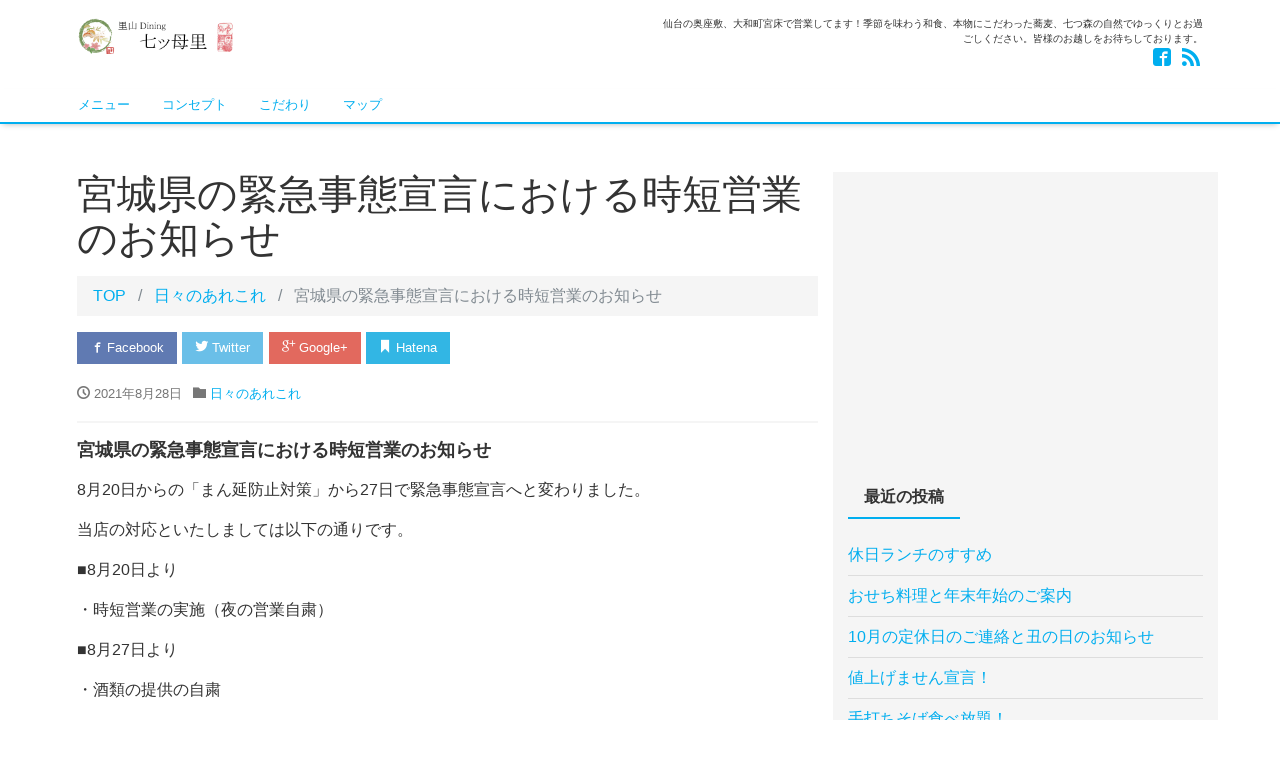

--- FILE ---
content_type: text/html; charset=UTF-8
request_url: http://sendaimori.jp/%E5%AE%AE%E5%9F%8E%E7%9C%8C%E3%81%AE%E7%B7%8A%E6%80%A5%E4%BA%8B%E6%85%8B%E5%AE%A3%E8%A8%80%E3%81%AB%E3%81%8A%E3%81%91%E3%82%8B%E6%99%82%E7%9F%AD%E5%96%B6%E6%A5%AD%E3%81%AE%E3%81%8A%E7%9F%A5%E3%82%89-1936.html
body_size: 27885
content:
<!DOCTYPE html>
<html lang="ja">
<head prefix="og: http://ogp.me/ns# fb: http://ogp.me/ns/fb# blog: http://ogp.me/ns/blog#">
<meta charset="utf-8">
<meta name="viewport" content="width=device-width, initial-scale=1">
<meta name="description" content="宮城県の緊急事態宣言における時短営業のお知らせ 8月20日からの「まん延防止対策」から27日で緊急事態宣言へと [&hellip;]">
<meta name="author" content="仙台の奥座敷で和食と蕎麦">
<title>宮城県の緊急事態宣言における時短営業のお知らせ</title>
<link rel="start" href="http://sendaimori.jp" title="TOP">
<link rel="alternate" type="application/rss+xml" title="仙台の奥座敷で和食と蕎麦 Feed" href="/feed">
<!--
<link rel="canonical" href="">
<link rel="alternate" hreflang="en" href="">
-->
<!-- OGP -->
<meta property="og:type" content="blog">
<meta property="og:site_name" content="仙台の奥座敷で和食と蕎麦">
<meta property="og:description" content="宮城県の緊急事態宣言における時短営業のお知らせ 8月20日からの「まん延防止対策」から27日で緊急事態宣言へと [&hellip;]">
<meta property="og:title" content="宮城県の緊急事態宣言における時短営業のお知らせ | 仙台の奥座敷で和食と蕎麦">
<meta property="og:url" content="http://sendaimori.jp/%e5%ae%ae%e5%9f%8e%e7%9c%8c%e3%81%ae%e7%b7%8a%e6%80%a5%e4%ba%8b%e6%85%8b%e5%ae%a3%e8%a8%80%e3%81%ab%e3%81%8a%e3%81%91%e3%82%8b%e6%99%82%e7%9f%ad%e5%96%b6%e6%a5%ad%e3%81%ae%e3%81%8a%e7%9f%a5%e3%82%89-1936.html">
<meta property="og:image" content="http://sendaimori.jp/store/wp-content/themes/liquid-light/images/noimage.png">
<link rel="prev bookmark" href="http://sendaimori.jp/8%e6%9c%88%e3%82%88%e3%82%8a%e6%96%b0%e3%81%97%e3%81%84%e3%81%8a%e8%86%b3%e3%81%8c%e5%a7%8b%e3%81%be%e3%82%8a%e3%81%be%e3%81%99%e3%80%90%e3%81%be%e3%82%8b%e3%81%a3%e3%81%a8%e4%bc%8a%e9%81%94%e3%81%aa-1930.html" title="8月より新しいお膳が始まります【まるっと伊達な膳】">
<link rel="next bookmark" href="http://sendaimori.jp/%e4%bb%8a%e6%97%a5%e3%81%8b%e3%82%899%e6%9c%88%e3%81%a8%e3%81%8a%e7%9f%a5%e3%82%89%e3%81%9b-1942.html" title="今日から9月とお知らせ">
<!-- twitter:card -->
<meta name="twitter:card" content="summary_large_image">


<!-- All in One SEO Pack 2.2.7.6.2 by Michael Torbert of Semper Fi Web Design[364,409] -->
<link rel="canonical" href="http://sendaimori.jp/%e5%ae%ae%e5%9f%8e%e7%9c%8c%e3%81%ae%e7%b7%8a%e6%80%a5%e4%ba%8b%e6%85%8b%e5%ae%a3%e8%a8%80%e3%81%ab%e3%81%8a%e3%81%91%e3%82%8b%e6%99%82%e7%9f%ad%e5%96%b6%e6%a5%ad%e3%81%ae%e3%81%8a%e7%9f%a5%e3%82%89-1936.html" />
<!-- /all in one seo pack -->
<link rel='dns-prefetch' href='//maxcdn.bootstrapcdn.com' />
<link rel='dns-prefetch' href='//s.w.org' />
<link rel="alternate" type="application/rss+xml" title="仙台の奥座敷で和食と蕎麦 &raquo; フィード" href="http://sendaimori.jp/feed" />
		<script type="text/javascript">
			window._wpemojiSettings = {"baseUrl":"https:\/\/s.w.org\/images\/core\/emoji\/11\/72x72\/","ext":".png","svgUrl":"https:\/\/s.w.org\/images\/core\/emoji\/11\/svg\/","svgExt":".svg","source":{"concatemoji":"http:\/\/sendaimori.jp\/store\/wp-includes\/js\/wp-emoji-release.min.js?ver=4.9.26"}};
			!function(e,a,t){var n,r,o,i=a.createElement("canvas"),p=i.getContext&&i.getContext("2d");function s(e,t){var a=String.fromCharCode;p.clearRect(0,0,i.width,i.height),p.fillText(a.apply(this,e),0,0);e=i.toDataURL();return p.clearRect(0,0,i.width,i.height),p.fillText(a.apply(this,t),0,0),e===i.toDataURL()}function c(e){var t=a.createElement("script");t.src=e,t.defer=t.type="text/javascript",a.getElementsByTagName("head")[0].appendChild(t)}for(o=Array("flag","emoji"),t.supports={everything:!0,everythingExceptFlag:!0},r=0;r<o.length;r++)t.supports[o[r]]=function(e){if(!p||!p.fillText)return!1;switch(p.textBaseline="top",p.font="600 32px Arial",e){case"flag":return s([55356,56826,55356,56819],[55356,56826,8203,55356,56819])?!1:!s([55356,57332,56128,56423,56128,56418,56128,56421,56128,56430,56128,56423,56128,56447],[55356,57332,8203,56128,56423,8203,56128,56418,8203,56128,56421,8203,56128,56430,8203,56128,56423,8203,56128,56447]);case"emoji":return!s([55358,56760,9792,65039],[55358,56760,8203,9792,65039])}return!1}(o[r]),t.supports.everything=t.supports.everything&&t.supports[o[r]],"flag"!==o[r]&&(t.supports.everythingExceptFlag=t.supports.everythingExceptFlag&&t.supports[o[r]]);t.supports.everythingExceptFlag=t.supports.everythingExceptFlag&&!t.supports.flag,t.DOMReady=!1,t.readyCallback=function(){t.DOMReady=!0},t.supports.everything||(n=function(){t.readyCallback()},a.addEventListener?(a.addEventListener("DOMContentLoaded",n,!1),e.addEventListener("load",n,!1)):(e.attachEvent("onload",n),a.attachEvent("onreadystatechange",function(){"complete"===a.readyState&&t.readyCallback()})),(n=t.source||{}).concatemoji?c(n.concatemoji):n.wpemoji&&n.twemoji&&(c(n.twemoji),c(n.wpemoji)))}(window,document,window._wpemojiSettings);
		</script>
		<style type="text/css">
img.wp-smiley,
img.emoji {
	display: inline !important;
	border: none !important;
	box-shadow: none !important;
	height: 1em !important;
	width: 1em !important;
	margin: 0 .07em !important;
	vertical-align: -0.1em !important;
	background: none !important;
	padding: 0 !important;
}
</style>
<link rel='stylesheet' id='sb_instagram_styles-css'  href='http://sendaimori.jp/store/wp-content/plugins/instagram-feed/css/sb-instagram.min.css?ver=1.8.3' type='text/css' media='all' />
<link rel='stylesheet' id='sb-font-awesome-css'  href='https://maxcdn.bootstrapcdn.com/font-awesome/4.7.0/css/font-awesome.min.css' type='text/css' media='all' />
<link rel='stylesheet' id='whats-new-style-css'  href='http://sendaimori.jp/store/wp-content/plugins/whats-new-genarator/whats-new.css?ver=1.11.2' type='text/css' media='all' />
<link rel='stylesheet' id='bootstrap-css'  href='http://sendaimori.jp/store/wp-content/themes/liquid-light/css/bootstrap.min.css?ver=4.9.26' type='text/css' media='all' />
<link rel='stylesheet' id='icomoon-css'  href='http://sendaimori.jp/store/wp-content/themes/liquid-light/css/icomoon.css?ver=4.9.26' type='text/css' media='all' />
<link rel='stylesheet' id='liquid-style-css'  href='http://sendaimori.jp/store/wp-content/themes/liquid-light/style.css?ver=0.9.8.9.7' type='text/css' media='all' />
<script type='text/javascript' src='http://sendaimori.jp/store/wp-includes/js/jquery/jquery.js?ver=1.12.4'></script>
<script type='text/javascript' src='http://sendaimori.jp/store/wp-includes/js/jquery/jquery-migrate.min.js?ver=1.4.1'></script>
<script type='text/javascript' src='http://sendaimori.jp/store/wp-content/themes/liquid-light/js/bootstrap.min.js?ver=4.9.26'></script>
<script type='text/javascript' src='http://sendaimori.jp/store/wp-content/themes/liquid-light/js/common.min.js?ver=4.9.26'></script>
<link rel='https://api.w.org/' href='http://sendaimori.jp/wp-json/' />
<link rel="EditURI" type="application/rsd+xml" title="RSD" href="http://sendaimori.jp/store/xmlrpc.php?rsd" />
<link rel="wlwmanifest" type="application/wlwmanifest+xml" href="http://sendaimori.jp/store/wp-includes/wlwmanifest.xml" /> 
<link rel='prev' title='8月より新しいお膳が始まります【まるっと伊達な膳】' href='http://sendaimori.jp/8%e6%9c%88%e3%82%88%e3%82%8a%e6%96%b0%e3%81%97%e3%81%84%e3%81%8a%e8%86%b3%e3%81%8c%e5%a7%8b%e3%81%be%e3%82%8a%e3%81%be%e3%81%99%e3%80%90%e3%81%be%e3%82%8b%e3%81%a3%e3%81%a8%e4%bc%8a%e9%81%94%e3%81%aa-1930.html' />
<link rel='next' title='今日から9月とお知らせ' href='http://sendaimori.jp/%e4%bb%8a%e6%97%a5%e3%81%8b%e3%82%899%e6%9c%88%e3%81%a8%e3%81%8a%e7%9f%a5%e3%82%89%e3%81%9b-1942.html' />
<link rel='shortlink' href='http://sendaimori.jp/?p=1936' />
<link rel="alternate" type="application/json+oembed" href="http://sendaimori.jp/wp-json/oembed/1.0/embed?url=http%3A%2F%2Fsendaimori.jp%2F%25e5%25ae%25ae%25e5%259f%258e%25e7%259c%258c%25e3%2581%25ae%25e7%25b7%258a%25e6%2580%25a5%25e4%25ba%258b%25e6%2585%258b%25e5%25ae%25a3%25e8%25a8%2580%25e3%2581%25ab%25e3%2581%258a%25e3%2581%2591%25e3%2582%258b%25e6%2599%2582%25e7%259f%25ad%25e5%2596%25b6%25e6%25a5%25ad%25e3%2581%25ae%25e3%2581%258a%25e7%259f%25a5%25e3%2582%2589-1936.html" />
<link rel="alternate" type="text/xml+oembed" href="http://sendaimori.jp/wp-json/oembed/1.0/embed?url=http%3A%2F%2Fsendaimori.jp%2F%25e5%25ae%25ae%25e5%259f%258e%25e7%259c%258c%25e3%2581%25ae%25e7%25b7%258a%25e6%2580%25a5%25e4%25ba%258b%25e6%2585%258b%25e5%25ae%25a3%25e8%25a8%2580%25e3%2581%25ab%25e3%2581%258a%25e3%2581%2591%25e3%2582%258b%25e6%2599%2582%25e7%259f%25ad%25e5%2596%25b6%25e6%25a5%25ad%25e3%2581%25ae%25e3%2581%258a%25e7%259f%25a5%25e3%2582%2589-1936.html&#038;format=xml" />

<!-- JS -->
<!--[if lt IE 9]>
<meta http-equiv="X-UA-Compatible" content="IE=edge">
<script type="text/javascript" src="http://html5shiv.googlecode.com/svn/trunk/html5.js"></script>
<script src="http://sendaimori.jp/store/wp-content/themes/liquid-light/js/respond.js"></script>
<![endif]-->

<!-- GA -->
<script>
  (function(i,s,o,g,r,a,m){i['GoogleAnalyticsObject']=r;i[r]=i[r]||function(){
  (i[r].q=i[r].q||[]).push(arguments)},i[r].l=1*new Date();a=s.createElement(o),
  m=s.getElementsByTagName(o)[0];a.async=1;a.src=g;m.parentNode.insertBefore(a,m)
  })(window,document,'script','//www.google-analytics.com/analytics.js','ga');

  ga('create', 'UA-40114466-1', 'auto');
  ga('send', 'pageview');

</script>

<style type="text/css">
    /*  customize  */
            </style>
</head>


<body class="post-template-default single single-post postid-1936 single-format-standard category_19">

<!-- FB -->
<div id="fb-root"></div>
<script>(function(d, s, id) {
  var js, fjs = d.getElementsByTagName(s)[0];
  if (d.getElementById(id)) return;
  js = d.createElement(s); js.id = id;
  js.src = "//connect.facebook.net/ja_JP/sdk.js#xfbml=1&version=v2.4";
  fjs.parentNode.insertBefore(js, fjs);
}(document, 'script', 'facebook-jssdk'));</script>

<a id="top"></a>
 <div class="wrapper">
   
    <div class="headline">
     <div class="container">
      <div class="row">
       <div class="col-sm-6">
        <a href="http://sendaimori.jp" title="仙台の奥座敷で和食と蕎麦" class="logo">
                       <img src="http://sendaimori.jp/store/wp-content/uploads/2016/09/logo-2.png" alt="仙台の奥座敷で和食と蕎麦">
                   </a>
       </div>
       <div class="col-sm-6">
        <div class="logo_text">
                    <div class="subttl">仙台の奥座敷、大和町宮床で営業してます！季節を味わう和食、本物にこだわった蕎麦、七つ森の自然でゆっくりとお過ごしください。皆様のお越しをお待ちしております。</div>
                </div>
        <div class="sns hidden-sm-down">
            <a href="https://www.facebook.com/sendaimori/" target="_blank"><i class="icon icon-facebook2"></i></a>
                                    <a href="http://sendaimori.jp/feed/"><i class="icon icon-feed2"></i></a>
        </div>
       </div>
      </div>
     </div>
    </div>
   
    <nav class="navbar navbar-light bg-faded">
     <div class="container">
        <!-- Global Menu -->
                <ul id="menu-topnav" class="nav navbar-nav nav navbar-nav"><li id="menu-item-296" class="menu-item menu-item-type-post_type menu-item-object-page menu-item-296 nav-item hidden-sm-down"><a href="http://sendaimori.jp/%e3%83%a1%e3%83%8b%e3%83%a5%e3%83%bc">メニュー</a></li>
<li id="menu-item-307" class="menu-item menu-item-type-post_type menu-item-object-page menu-item-307 nav-item hidden-sm-down"><a href="http://sendaimori.jp/%e3%82%b3%e3%83%b3%e3%82%bb%e3%83%97%e3%83%88">コンセプト</a></li>
<li id="menu-item-304" class="menu-item menu-item-type-post_type menu-item-object-page menu-item-304 nav-item hidden-sm-down"><a href="http://sendaimori.jp/%e3%81%93%e3%81%a0%e3%82%8f%e3%82%8a">こだわり</a></li>
<li id="menu-item-310" class="menu-item menu-item-type-post_type menu-item-object-page menu-item-310 nav-item hidden-sm-down"><a href="http://sendaimori.jp/%e3%83%9e%e3%83%83%e3%83%97">マップ</a></li>
</ul>              <button type="button" class="navbar-toggle collapsed">
        <span class="sr-only">Toggle navigation</span>
        <span class="icon-bar top-bar"></span>
        <span class="icon-bar middle-bar"></span>
        <span class="icon-bar bottom-bar"></span>
      </button>
     </div>
    </nav>
    
    <div class="detail post-1936 post type-post status-publish format-standard hentry category-19">
        <div class="container">
          <div class="row">
           <div class="col-md-8 mainarea">

                                 
            <h1 class="ttl_h1 entry-title">宮城県の緊急事態宣言における時短営業のお知らせ</h1>
            
            <!-- pan -->
                        <ul class="breadcrumb" itemscope itemtype="http://data-vocabulary.org/Breadcrumb">
              <li><a href="http://sendaimori.jp" itemprop="url"><span itemprop="title">TOP</span></a></li>
              <li><a itemprop="url" href="http://sendaimori.jp/category/%e6%97%a5%e3%80%85%e3%81%ae%e3%81%82%e3%82%8c%e3%81%93%e3%82%8c"><span itemprop="title">日々のあれこれ</span></a></li>              <li class="active">宮城県の緊急事態宣言における時短営業のお知らせ</li>
            </ul>
                       
           
            <div class="detail_text">

                          <div class="share">
            <a href="http://www.facebook.com/sharer.php?u=http://sendaimori.jp/%e5%ae%ae%e5%9f%8e%e7%9c%8c%e3%81%ae%e7%b7%8a%e6%80%a5%e4%ba%8b%e6%85%8b%e5%ae%a3%e8%a8%80%e3%81%ab%e3%81%8a%e3%81%91%e3%82%8b%e6%99%82%e7%9f%ad%e5%96%b6%e6%a5%ad%e3%81%ae%e3%81%8a%e7%9f%a5%e3%82%89-1936.html&amp;t=宮城県の緊急事態宣言における時短営業のお知らせ : 仙台の奥座敷で和食と蕎麦" target="_blank" class="share_facebook"><i class="icon icon-facebook"></i> Facebook</a>
            <a href="https://twitter.com/intent/tweet?text=宮城県の緊急事態宣言における時短営業のお知らせ : 仙台の奥座敷で和食と蕎麦&url=http://sendaimori.jp/%e5%ae%ae%e5%9f%8e%e7%9c%8c%e3%81%ae%e7%b7%8a%e6%80%a5%e4%ba%8b%e6%85%8b%e5%ae%a3%e8%a8%80%e3%81%ab%e3%81%8a%e3%81%91%e3%82%8b%e6%99%82%e7%9f%ad%e5%96%b6%e6%a5%ad%e3%81%ae%e3%81%8a%e7%9f%a5%e3%82%89-1936.html" target="_blank" class="share_twitter"><i class="icon icon-twitter"></i> Twitter</a>
            <a href="https://plusone.google.com/_/+1/confirm?hl=ja&amp;url=http://sendaimori.jp/%e5%ae%ae%e5%9f%8e%e7%9c%8c%e3%81%ae%e7%b7%8a%e6%80%a5%e4%ba%8b%e6%85%8b%e5%ae%a3%e8%a8%80%e3%81%ab%e3%81%8a%e3%81%91%e3%82%8b%e6%99%82%e7%9f%ad%e5%96%b6%e6%a5%ad%e3%81%ae%e3%81%8a%e7%9f%a5%e3%82%89-1936.html" target="_blank" class="share_google"><i class="icon icon-google-plus"></i> Google+</a>
            <a href="http://b.hatena.ne.jp/add?mode=confirm&url=http://sendaimori.jp/%e5%ae%ae%e5%9f%8e%e7%9c%8c%e3%81%ae%e7%b7%8a%e6%80%a5%e4%ba%8b%e6%85%8b%e5%ae%a3%e8%a8%80%e3%81%ab%e3%81%8a%e3%81%91%e3%82%8b%e6%99%82%e7%9f%ad%e5%96%b6%e6%a5%ad%e3%81%ae%e3%81%8a%e7%9f%a5%e3%82%89-1936.html&title=宮城県の緊急事態宣言における時短営業のお知らせ : 仙台の奥座敷で和食と蕎麦" target="_blank" class="share_hatena"><i class="icon icon-bookmark"></i> Hatena</a>
           </div>
                <div class="post_meta">
                <span class="post_time">
                 <i class="icon icon-clock" title="2021/08/28 11:21"></i> <time class="date updated">2021年8月28日</time>
                </span>
                                    <span class="post_cat"><i class="icon icon-folder"></i>
                    <a href="http://sendaimori.jp/category/%e6%97%a5%e3%80%85%e3%81%ae%e3%81%82%e3%82%8c%e3%81%93%e3%82%8c" rel="category tag">日々のあれこれ</a>                    </span>
                                </div>
                                <!-- ウィジェットは未設定です。 -->                <div class="post_body"><h3 style="font-size: 18px; line-height: 1.3em;">宮城県の緊急事態宣言における時短営業のお知らせ</h3>
<p>8月20日からの「まん延防止対策」から27日で緊急事態宣言へと変わりました。</p>
<p>当店の対応といたしましては以下の通りです。</p>
<p>■8月20日より</p>
<p>・時短営業の実施（夜の営業自粛）</p>
<p>■8月27日より</p>
<p>・酒類の提供の自粛</p>
<p>・時短営業の実施（夜の営業自粛）</p>
<p>その中で、お客様に不自由を感じさせてしまいますことをお許しください。</p>
<p>&nbsp;</p>
<p>また店舗では換気機能付きエアコンと空気清浄機の稼働、換気用に窓の開閉、二酸化炭素濃度の計測を行っています。</p>
<p>もちろん、入店時の体温測定、手指の消毒、使用後のテーブル類消毒、ご連絡先記載のご協力など行っています。</p>
<p>&nbsp;</p>
<p>よろしくお願いします</p>
<p style=”font-size:5pt; color:#999999″><center>スポンサードリンク</center></p>
<table cellspacing="15">
<table>
<tr>
<td><script async src="//pagead2.googlesyndication.com/pagead/js/adsbygoogle.js"></script>
<!-- 記事並列1 -->
<ins class="adsbygoogle"
     style="display:block"
     data-ad-client="ca-pub-5774536381469767"
     data-ad-slot="5142901936"
     data-ad-format="auto"></ins>
<script>
(adsbygoogle = window.adsbygoogle || []).push({});
</script></td>
<td><script async src="//pagead2.googlesyndication.com/pagead/js/adsbygoogle.js"></script>
<!-- 記事並列2 -->
<ins class="adsbygoogle"
     style="display:block"
     data-ad-client="ca-pub-5774536381469767"
     data-ad-slot="6619635134"
     data-ad-format="auto"></ins>
<script>
(adsbygoogle = window.adsbygoogle || []).push({});
</script></td>
</tr>
</table></div>
                                <!-- ウィジェットは未設定です。 -->                            </div>
                      <div class="detail_comments">
                          </div>
                    
           
           
            <nav>
              <ul class="pager">
                <li class="pager-prev"><a href="http://sendaimori.jp/8%e6%9c%88%e3%82%88%e3%82%8a%e6%96%b0%e3%81%97%e3%81%84%e3%81%8a%e8%86%b3%e3%81%8c%e5%a7%8b%e3%81%be%e3%82%8a%e3%81%be%e3%81%99%e3%80%90%e3%81%be%e3%82%8b%e3%81%a3%e3%81%a8%e4%bc%8a%e9%81%94%e3%81%aa-1930.html" class="text-left" title="8月より新しいお膳が始まります【まるっと伊達な膳】">Prev</a></li><li class="pager-next"><a href="http://sendaimori.jp/%e4%bb%8a%e6%97%a5%e3%81%8b%e3%82%899%e6%9c%88%e3%81%a8%e3%81%8a%e7%9f%a5%e3%82%89%e3%81%9b-1942.html" class="text-right" title="今日から9月とお知らせ">Next</a></li>                </ul>
            </nav>
            
           
           <div class="recommend">
           <div class="ttl">関連記事</div>
              <div class="row">
               
               <article class="card col-md-6">
                  <div class="card-block">
                   <a href="http://sendaimori.jp/%e4%bc%91%e6%97%a5%e3%83%a9%e3%83%b3%e3%83%81%e3%81%ae%e3%81%99%e3%81%99%e3%82%81-1966.html" title="休日ランチのすすめ" class="post_links">
                   <span class="post_thumb" style="background-image: url('http://sendaimori.jp/store/wp-content/uploads/2022/04/webメガ天丼-680x453.jpg')"></span>
                   <span class="card-text">
                       <span class="post_time"><i class="icon icon-clock"></i> 2022年4月2日</span>
                   </span>
                   <h3 class="card-title post_ttl">休日ランチのすすめ</h3>
                   </a>
                  </div>
               </article>
                
               <article class="card col-md-6">
                  <div class="card-block">
                   <a href="http://sendaimori.jp/%e3%81%8a%e3%81%9b%e3%81%a1%e6%96%99%e7%90%86%e3%81%a8%e5%b9%b4%e6%9c%ab%e5%b9%b4%e5%a7%8b%e3%81%ae%e3%81%94%e6%a1%88%e5%86%85-1961.html" title="おせち料理と年末年始のご案内" class="post_links">
                   <span class="post_thumb" style="background-image: url('http://sendaimori.jp/store/wp-content/uploads/2021/12/2021お節-680x358.png')"></span>
                   <span class="card-text">
                       <span class="post_time"><i class="icon icon-clock"></i> 2021年12月15日</span>
                   </span>
                   <h3 class="card-title post_ttl">おせち料理と年末年始のご案内</h3>
                   </a>
                  </div>
               </article>
                
               <article class="card col-md-6">
                  <div class="card-block">
                   <a href="http://sendaimori.jp/10%e6%9c%88%e3%81%ae%e5%ae%9a%e4%bc%91%e6%97%a5%e3%81%ae%e3%81%94%e9%80%a3%e7%b5%a1%e3%81%a8%e4%b8%91%e3%81%ae%e6%97%a5%e3%81%ae%e3%81%8a%e7%9f%a5%e3%82%89%e3%81%9b-1959.html" title="10月の定休日のご連絡と丑の日のお知らせ" class="post_links">
                   <span class="post_thumb" style="background-image: url('http://sendaimori.jp/store/wp-content/themes/liquid-light/images/noimage.png')"></span>
                   <span class="card-text">
                       <span class="post_time"><i class="icon icon-clock"></i> 2021年10月2日</span>
                   </span>
                   <h3 class="card-title post_ttl">10月の定休日のご連絡と丑の日のお知らせ</h3>
                   </a>
                  </div>
               </article>
                
               <article class="card col-md-6">
                  <div class="card-block">
                   <a href="http://sendaimori.jp/%e5%80%a4%e4%b8%8a%e3%81%92%e3%81%be%e3%81%9b%e3%82%93%e5%ae%a3%e8%a8%80%ef%bc%81-1952.html" title="値上げません宣言！" class="post_links">
                   <span class="post_thumb" style="background-image: url('http://sendaimori.jp/store/wp-content/uploads/2021/10/IMG_2785-640x480.jpg')"></span>
                   <span class="card-text">
                       <span class="post_time"><i class="icon icon-clock"></i> 2021年10月1日</span>
                   </span>
                   <h3 class="card-title post_ttl">値上げません宣言！</h3>
                   </a>
                  </div>
               </article>
                                              </div>
            </div>
            
            
            
        
           </div><!-- /col -->
                      <div class="col-md-4 sidebar">
             <div class="widgets">
                <div id="text-2" class="widget widget_text">			<div class="textwidget"><script async src="//pagead2.googlesyndication.com/pagead/js/adsbygoogle.js"></script>
<!-- サイドバーtop -->
<ins class="adsbygoogle"
     style="display:inline-block;width:300px;height:250px"
     data-ad-client="ca-pub-5774536381469767"
     data-ad-slot="4570566739"></ins>
<script>
(adsbygoogle = window.adsbygoogle || []).push({});
</script></div>
		</div>		<div id="recent-posts-3" class="widget widget_recent_entries">		<div class="ttl">最近の投稿</div>		<ul>
											<li>
					<a href="http://sendaimori.jp/%e4%bc%91%e6%97%a5%e3%83%a9%e3%83%b3%e3%83%81%e3%81%ae%e3%81%99%e3%81%99%e3%82%81-1966.html">休日ランチのすすめ</a>
									</li>
											<li>
					<a href="http://sendaimori.jp/%e3%81%8a%e3%81%9b%e3%81%a1%e6%96%99%e7%90%86%e3%81%a8%e5%b9%b4%e6%9c%ab%e5%b9%b4%e5%a7%8b%e3%81%ae%e3%81%94%e6%a1%88%e5%86%85-1961.html">おせち料理と年末年始のご案内</a>
									</li>
											<li>
					<a href="http://sendaimori.jp/10%e6%9c%88%e3%81%ae%e5%ae%9a%e4%bc%91%e6%97%a5%e3%81%ae%e3%81%94%e9%80%a3%e7%b5%a1%e3%81%a8%e4%b8%91%e3%81%ae%e6%97%a5%e3%81%ae%e3%81%8a%e7%9f%a5%e3%82%89%e3%81%9b-1959.html">10月の定休日のご連絡と丑の日のお知らせ</a>
									</li>
											<li>
					<a href="http://sendaimori.jp/%e5%80%a4%e4%b8%8a%e3%81%92%e3%81%be%e3%81%9b%e3%82%93%e5%ae%a3%e8%a8%80%ef%bc%81-1952.html">値上げません宣言！</a>
									</li>
											<li>
					<a href="http://sendaimori.jp/%e6%89%8b%e6%89%93%e3%81%a1%e3%81%9d%e3%81%b0%e9%a3%9f%e3%81%b9%e6%94%be%e9%a1%8c%ef%bc%81-1949.html">手打ちそば食べ放題！</a>
									</li>
					</ul>
		</div><div id="categories-2" class="widget widget_categories"><div class="ttl">カテゴリー</div>		<ul>
	<li class="cat-item cat-item-20"><a href="http://sendaimori.jp/category/%e3%82%a4%e3%83%99%e3%83%b3%e3%83%88" >イベント</a>
</li>
	<li class="cat-item cat-item-13"><a href="http://sendaimori.jp/category/%e3%83%96%e3%83%ad%e3%82%b0/%e3%83%8b%e3%83%a5%e3%83%bc%e3%82%b9" >ニュース</a>
</li>
	<li class="cat-item cat-item-11"><a href="http://sendaimori.jp/category/%e3%83%96%e3%83%ad%e3%82%b0" >ブログ</a>
</li>
	<li class="cat-item cat-item-14"><a href="http://sendaimori.jp/category/%e3%83%96%e3%83%ad%e3%82%b0/%e3%83%9e%e3%82%ab%e3%83%8a%e3%82%a4%e3%83%8b%e3%83%83%e3%82%ad" >マカナイニッキ</a>
</li>
	<li class="cat-item cat-item-19"><a href="http://sendaimori.jp/category/%e6%97%a5%e3%80%85%e3%81%ae%e3%81%82%e3%82%8c%e3%81%93%e3%82%8c" >日々のあれこれ</a>
</li>
	<li class="cat-item cat-item-1"><a href="http://sendaimori.jp/category/%e6%9c%aa%e5%88%86%e9%a1%9e" >未分類</a>
</li>
		</ul>
</div>             </div>
           </div>           
         </div>
        </div>
    </div>


<div class="foot">
  <div class="container sns">
            <a href="https://www.facebook.com/sendaimori/" target="_blank"><i class="icon icon-facebook2"></i></a>
                                    <a href="http://sendaimori.jp/feed/"><i class="icon icon-feed2"></i></a>
  </div>
</div>
     
<div class="pagetop">
    <a href="#top"><i class="icon icon-arrow-up2"></i></a>
</div>
      
<footer>
        <div class="container">
          <div class="row">
                         <!-- ウィジェットは未設定です。 -->
                      </div>
        </div>
        
        <div class="copy">
        (C) 2026 <a href="http://sendaimori.jp">仙台の奥座敷で和食と蕎麦</a>. All right reserved.
        <!-- 著作権表示 -->
                Theme by <a href="https://lqd.jp/wp/" rel="nofollow" title="レスポンシブWordPressテーマ LIQUID PRESS">LIQUID PRESS</a>.
                <!-- /著作権表示 -->
        </div>

    </footer>
      
</div><!--/site-wrapper-->

<!-- Instagram Feed JS -->
<script type="text/javascript">
var sbiajaxurl = "http://sendaimori.jp/store/wp-admin/admin-ajax.php";
</script>
<!-- AdSense Manager v4.0.3 (0.206 seconds.) --><script type='text/javascript'>
/* <![CDATA[ */
var sb_instagram_js_options = {"sb_instagram_at":"2984150806.M2E4MWE5Zg==.NGExZTAwZmU2MmM0.NDRiZjgxMzMxMWRiZjkyZTExMzE=","font_method":"svg"};
/* ]]> */
</script>
<script type='text/javascript' src='http://sendaimori.jp/store/wp-content/plugins/instagram-feed/js/sb-instagram.min.js?ver=1.8.3'></script>
<script type='text/javascript' src='http://sendaimori.jp/store/wp-includes/js/wp-embed.min.js?ver=4.9.26'></script>
<script>
  (function(i,s,o,g,r,a,m){i['GoogleAnalyticsObject']=r;i[r]=i[r]||function(){
  (i[r].q=i[r].q||[]).push(arguments)},i[r].l=1*new Date();a=s.createElement(o),
  m=s.getElementsByTagName(o)[0];a.async=1;a.src=g;m.parentNode.insertBefore(a,m)
  })(window,document,'script','https://www.google-analytics.com/analytics.js','ga');

  ga('create', 'UA-40114466-1', 'auto');
  ga('send', 'pageview');

</script>
</body>
</html>

--- FILE ---
content_type: text/html; charset=utf-8
request_url: https://www.google.com/recaptcha/api2/aframe
body_size: 266
content:
<!DOCTYPE HTML><html><head><meta http-equiv="content-type" content="text/html; charset=UTF-8"></head><body><script nonce="HscxPe4vibyHA9xgDcTGvg">/** Anti-fraud and anti-abuse applications only. See google.com/recaptcha */ try{var clients={'sodar':'https://pagead2.googlesyndication.com/pagead/sodar?'};window.addEventListener("message",function(a){try{if(a.source===window.parent){var b=JSON.parse(a.data);var c=clients[b['id']];if(c){var d=document.createElement('img');d.src=c+b['params']+'&rc='+(localStorage.getItem("rc::a")?sessionStorage.getItem("rc::b"):"");window.document.body.appendChild(d);sessionStorage.setItem("rc::e",parseInt(sessionStorage.getItem("rc::e")||0)+1);localStorage.setItem("rc::h",'1768990065591');}}}catch(b){}});window.parent.postMessage("_grecaptcha_ready", "*");}catch(b){}</script></body></html>

--- FILE ---
content_type: text/css
request_url: http://sendaimori.jp/store/wp-content/themes/liquid-light/style.css?ver=0.9.8.9.7
body_size: 16288
content:
@charset "UTF-8";
/*
Theme Name: LIQUID LIGHT
Theme URI: https://lqd.jp/wp/
Description: LIQUID PRESS THEME
Author: LIQUID DESIGN
Author URI: https://lqd.jp/
License: GPLv2 or later
License URI: http://www.gnu.org/licenses/gpl-2.0.html
Tags: custom-header, custom-menu, featured-images, threaded-comments, translation-ready
Version: 0.9.8.9.7
*/

/* ------------------------------------
// common
------------------------------------ */
body {
  color: #333333;
  font-size: 16px;
  font-family: "ヒラギノ角ゴ Pro W3","Hiragino Kaku Gothic Pro",Meiryo,"メイリオ","ＭＳ Ｐゴシック",Helvetica,Sans-Serif;
  line-height: 1.5; }

.wrapper {
  overflow: hidden; }

a {
  color: #00aeef;
  text-decoration: none;
  transition: all 0.5s;
  -moz-transition: all 0.5s;
  -webkit-transition: all 0.5s;
  -o-transition: all 0.5s;
  -ms-transition: all 0.5s; }
  a:hover, a:active {
    color: #00aeef;
    text-decoration: underline; }
  a:visited {
    color: #00aeef;
    opacity: 0.7; }

img {
  max-width: 100% !important;
  height: auto !important; }

iframe {
    max-width: 100%;
}

.none {
  display: none; }

[class*='col-'] {
  overflow: hidden; }

.breadcrumb {
  background: #f5f5f5;
  border-radius: 0;
  padding: .5em 1em; }

.rwdwrap {
  position: relative;
  width: 100%;
  padding-top: 56.25%; }
  .rwdwrap iframe {
    position: absolute;
    top: 0;
    right: 0;
    width: 100% !important;
    height: 100% !important; }

.navbar {
  margin-bottom: 0;
  padding: 0;
  border-radius: 0;
  background-color: transparent;
  border-bottom: 2px solid #00aeef;
  box-shadow: 0px 3px 6px -3px rgba(0, 0, 0, 0.3);
  -webkit-box-shadow: 0px 3px 6px -3px rgba(0, 0, 0, 0.3);
  -moz-box-shadow: 0px 3px 6px -3px rgba(0, 0, 0, 0.3);
  -o-box-shadow: 0px 3px 6px -3px rgba(0, 0, 0, 0.3);
  -ms-box-shadow: 0px 3px 6px -3px rgba(0, 0, 0, 0.3); }
  .navbar .container {
    padding-left: 0; }

.navbar-nav a {
  font-size: small;
  display: block;
  padding: .4rem 1rem; }

.navbar li {
  border-bottom: 1px solid transparent; }

.nav > .menu-item-has-children > ul, .nav > .page_item_has_children > ul {
  display: none; }

.open ul {
  display: block !important; }

.logo {
  font-size: x-large; }
  .logo img {
    width: auto !important;
    height: 36px !important;
    max-width: initial !important; }

.logo_text {
  font-size: x-small;
  text-align: right; }

.navbar-nav .nav-item + .nav-item {
  margin-left: 0; }

.navbar .current-menu-item, .navbar .current-menu-parent, .navbar .current_page_item {
  border-width: 0 0 1px 0;
  border-style: solid;
  border-color: #00aeef; }

blockquote {
  border-left: 2px solid #f5f5f5;
  padding-left: 1em; }
  blockquote:before {
    content: "\e977";
    color: #333;
    font-size: large; }

.screen-reader-text {
  display: none; }

thead th, thead td {
  background: #f5f5f5; }

tr:nth-child(even) th, tr:nth-child(even) td {
  background: #f5f5f5; }

/* ------------------------------------
// bootstrap
------------------------------------ */
/* navbar-toggle */
.navbar-toggle {
  position: absolute;
  top: -3rem;
  right: .5rem;
  background-color: transparent;
  background-image: none;
  border: 1px solid transparent;
  border: none;
  background: transparent !important; }
  .navbar-toggle:focus {
    outline: 0; }
  .navbar-toggle .icon-bar {
    display: block;
    width: 22px;
    height: 2px;
    border-radius: 1px; }
    .navbar-toggle .icon-bar + .icon-bar {
      margin-top: 4px; }
  .navbar-toggle:hover {
    background: transparent !important; }
  .navbar-toggle .icon-bar {
    background-color: #555 !important;
    width: 22px;
    transition: all 0.2s;
    -moz-transition: all 0.2s;
    -webkit-transition: all 0.2s;
    -o-transition: all 0.2s;
    -ms-transition: all 0.2s; }
  .navbar-toggle .top-bar {
    transform: rotate(45deg);
    transform-origin: 10% 10%;
    -moz-transform: rotate(45deg);
    -moz-transform-origin: 10% 10%;
    -webkit-transform: rotate(45deg);
    -webkit-transform-origin: 10% 10%;
    -o-transform: rotate(45deg);
    -o-transform-origin: 10% 10%;
    -ms-transform: rotate(45deg);
    -ms-transform-origin: 10% 10%; }
  .navbar-toggle .middle-bar {
    opacity: 0; }
  .navbar-toggle .bottom-bar {
    transform: rotate(-45deg);
    transform-origin: 10% 90%;
    -moz-transform: rotate(-45deg);
    -moz-transform-origin: 10% 90%;
    -webkit-transform: rotate(-45deg);
    -webkit-transform-origin: 10% 90%;
    -o-transform: rotate(-45deg);
    -o-transform-origin: 10% 90%;
    -ms-transform: rotate(-45deg);
    -ms-transform-origin: 10% 90%; }
  .navbar-toggle.collapsed .top-bar {
    transform: rotate(0);
    -moz-transform: rotate(0);
    -webkit-transform: rotate(0);
    -o-transform: rotate(0);
    -ms-transform: rotate(0); }
  .navbar-toggle.collapsed .middle-bar {
    opacity: 1; }
  .navbar-toggle.collapsed .bottom-bar {
    transform: rotate(0);
    -moz-transform: rotate(0);
    -webkit-transform: rotate(0);
    -o-transform: rotate(0);
    -ms-transform: rotate(0); }

@media (min-width: 47.9em) {
  .navbar-toggle {
    display: none; } }
/* Animated “x” icon */
/* carousel */
.carousel-item img {
  width: 100%; }

.carousel-control.left, .carousel-control.right {
  background-image: initial;
  background: transparent;
  filter: initial; }
.carousel-control .icon-arrow-left2, .carousel-control .icon-arrow-right2 {
  position: absolute;
  top: 50%;
  z-index: 5;
  display: inline-block;
  margin-top: -1em; }
.carousel-control .icon-prev, .carousel-control .icon-arrow-left2 {
  left: 50%;
  margin-left: -1em; }
.carousel-control .icon-next, .carousel-control .icon-arrow-right2 {
  right: 50%;
  margin-right: -1em; }

.carousel-indicators {
  bottom: -3rem; }
  .carousel-indicators li {
    background-color: #ccc;
    border: 0 none; }
  .carousel-indicators .active {
    background-color: #00aeef; }
  .carousel-indicators li {
    margin: 0 .2em !important; }

/* /carousel */
.form-control, .btn {
  border-radius: 0; }

/* ------------------------------------
// main
------------------------------------ */
.headline {
  padding: 1rem 0; }
  .headline .ttl, .headline .subttl {
    vertical-align: top;
    font-size: x-small;
    display: inline-block;
    font-weight: normal;
    margin: 0;
    padding: 0; }

.main {
  background-color: #00aeef;
  text-align: center;
  padding: 1.5em 0;
  color: #fff; }
  .main h3 {
    margin-bottom: 0;
    font-size: x-large; }
    .main h3 a {
      color: #fff; }

.mainpost {
  margin-top: 3rem; }

.card {
  margin-bottom: 2em;
  border: 0 none;
  border-radius: 0; }

.card-block {
  padding: 0; }

.card-title {
  font-size: initial;
  font-weight: initial;
  overflow: hidden;
  text-overflow: ellipsis;
  line-height: 1.2em;
  height: 2.2em;
  margin: 0 1rem .5rem 1rem;
  display: box;
  display: -webkit-box;
  display: -moz-box;
  display: -o-box;
  box-orient: vertical;
  line-clamp: 2;
  -webkit-box-orient: vertical;
  -webkit-line-clamp: 2;
  -moz-box-orient: vertical;
  -moz-line-clamp: 2;
  -o-box-orient: vertical;
  -o-line-clamp: 2;
  -ms-box-orient: vertical;
  -ms-line-clamp: 2; }

.card-text {
  overflow: hidden;
  white-space: nowrap;
  text-overflow: ellipsis;
  display: block;
  line-height: 1.2em;
  height: 1.2em;
  margin: .5rem 1rem .5rem 1rem; }

.card a:hover {
  text-decoration: none; }
.card .post_links {
  display: block;
  border: 1px solid #f5f5f5; }
  .card .post_links:hover {
    background-color: #f5f5f5; }
.card .post_thumb {
  width: 100%;
  height: 12rem;
  display: block;
  background-position: center center;
  background-repeat: no-repeat;
  background-size: 100% auto;
  -webkit-background-size: 100% auto;
  -moz-background-size: 100% auto;
  -o-background-size: 100% auto;
  -ms-background-size: 100% auto; }
.card a:hover .post_thumb {
  opacity: 0.8; }

.post_meta {
  margin-bottom: 1rem; }

.post_time, .post_cat {
  font-size: small;
  color: #777;
  margin-right: .5em; }

.post_body {
  border-top: 2px solid #f5f5f5;
  border-bottom: 2px solid #f5f5f5;
  padding: 1rem 0;
  margin-bottom: 1rem; }
  .post_body h1, .post_body h2 {
    font-weight: bold;
    border-bottom: 2px solid #f5f5f5;
    margin-bottom: 2rem; }
  .post_body h1 > span, .post_body h2 > span {
    border-bottom: 2px solid #00aeef;
    display: inline-block;
    padding: 1rem 0;
    margin-bottom: -2px; }
  .post_body h3 {
    font-weight: bold;
    margin-bottom: 1rem;
    font-size: large; }
  .post_body hr {
    clear: both; }

.cat_info {
  margin-bottom: 1rem;
  color: #777; }
  .cat_info img {
    width: 100%; }

.ttl {
  font-size: medium;
  font-weight: bold;
  background: #f5f5f5;
  border-radius: 0;
  margin-bottom: 1rem; }

ul.post-categories, .widget ul, ul.page-numbers {
    padding-left: 0;
    margin-left: 0;
    list-style: none;
}

ul.page-numbers {
  padding-left: 0;
  margin-left: -.5em;
  list-style: none; }
ul.post-categories li {
  display: inline-block;
  padding-right: .5em;
  padding-left: .5em; }
ul.page-numbers li {
  display: inline-block; }

.sidebar {
  background-color: #f5f5f5;
  padding-top: 1rem; }
  .sidebar .widget:first-child .ttl {
    margin-top: 0; }
  .sidebar .widget ul li a {
    padding: .5rem 0; }

.widget {
  margin-bottom: 2rem; }
  .widget .ttl {
    font-size: medium;
    font-weight: bold;
    background: #f5f5f5;
    border-radius: 0;
    margin-bottom: 1rem; }

.sidebar .widget .ttl {
  background: transparent; }

.ttl span {
  display: inline-block;
  padding: .5em 1em;
  border-bottom: 2px solid #00aeef; }

.widget ul li {
  display: block;
  padding-left: 0;
  border-bottom: 1px solid #ddd; }
  .widget ul li ul {
    border-left: 1px solid #ccc;
    margin-left: 1rem; }
    .widget ul li ul li {
      border-bottom: 0 none; }
  .widget ul li a {
    padding: .2rem;
    display: inline-block; }

.sidebar .newpost a {
  display: table;
  width: 100%; }
  .sidebar .newpost a .post_thumb {
    display: table-cell;
    vertical-align: top;
    width: 100px; }
    .sidebar .newpost a .post_thumb span {
      display: block;
      width: 90px;
      height: 60px;
      overflow: hidden; }
    .sidebar .newpost a .post_thumb img {
      width: 100%;
      height: auto; }
  .sidebar .newpost a .post_ttl {
    display: table-cell;
    vertical-align: top; }

ul.post-categories a, ul.tag a {
  display: inline-block;
  padding: .5em 1em;
  text-align: center;
  border: 1px solid #f5f5f5;
  margin: 0 .5rem .5rem 0; }

.pager li > a {
  display: inline-block;
  padding: .5em 1em;
  text-align: center;
  border: 1px solid #f5f5f5;
  margin: 0 .5rem .5rem 0; }

ul.post-categories a:hover, ul.tag a:hover {
  background: #f5f5f5; }

.page-numbers a:hover, .widget a:hover {
  background: #f5f5f5; }

.share {
  margin-bottom: 1rem; }
  .share a {
    display: inline-block;
    padding: .5em 1em;
    color: #fff;
    font-size: small;
    margin: 0 .1em .1em 0;
    opacity: 0.8; }
    .share a:hover {
      opacity: 1;
      color: #fff;
      text-decoration: none; }

.share_facebook {
  background: #39599F; }

.share_twitter {
  background: #45B0E3; }

.share_google {
  background: #DB4437; }

.share_hatena {
  background: #00A4DE; }

.headline .sns {
  text-align: right; }
  .headline .sns a {
    font-size: large;
    display: inline-block;
    margin: 0 .2rem; }

.foot .sns {
  text-align: center;
  padding: 4em 0; }
  .foot .sns a {
    font-size: xx-large;
    display: inline-block;
    margin: 0 .5rem; }

.detail {
  padding-top: 3rem; }

.ttl_h1 {
  margin-bottom: 1rem; }

.archive .ttl_h1, .search .ttl_h1 {
  border-bottom: 1px solid #f5f5f5;
  padding-bottom: 1rem; }

.clearfix, .post_body {
  zoom: 1; }

.clearfix:after, .post_body:after {
  content: ".";
  display: block;
  height: 0px;
  clear: both;
  visibility: hidden; }

.pager li > a, .pager li > span {
  border-radius: 0; }

.page-numbers {
  clear: both;
  text-align: center; }
  .page-numbers a {
    display: inline-block;
    background: #fff;
    border: solid 1px #f5f5f5;
    padding: .5em 8px;
    margin: 2px;
    text-decoration: none; }

span.current {
  display: inline-block;
  background: #fff;
  border: solid 1px #f5f5f5;
  padding: .5em 8px;
  margin: 2px;
  text-decoration: none;
  background: #f5f5f5; }

.pagetop {
  text-align: center;
  padding-bottom: 1em;
  font-size: x-large; }

footer {
  background: #f5f5f5;
  padding: 2em 0; }

.copy {
  padding: 2em;
  text-align: center;
  font-size: small; }

.eg {
  background: #f5f5f5;
  padding: 2rem 1rem;
  text-align: center;
  font-weight: bold; }

.sidebar .eg {
  width: 100%;
  height: 250px;
  border: 1px solid #ddd; }

/* ------------------------------------
// wp
------------------------------------ */
.aligncenter {
  display: block;
  margin: 0 auto;
  text-align: center; }

.alignright {
  float: right;
  margin-left: 1.5em !important;
  margin-bottom: 1em !important; }

.alignleft {
  float: left;
  margin-right: 1.5em !important;
  margin-bottom: 1em !important; }

.attachment-post-thumbnail, .ttl_h1 + img {
  margin-bottom: 1em; }

.attachment-post-thumbnail {
  width: 100%; }

.wp-caption, .wp-caption-text, .gallery-caption {
  font-size: small;
  max-width: 100%;
  height: auto; }

.sticky .card-block {
  background: #f0ffc8; }

.bypostauthor {
  font-weight: bold; }

.form-allowed-tags {
  font-size: small; }

.searchform > div {
  text-align: center; }
.searchform input[type="text"] {
  width: calc(100% - 6rem);
  float: left; }
.searchform input[type="submit"] {
  width: 5rem;
  float: none;
  clear: both; }

#cse-search-box input[name="q"] {
  width: 74%; }

/* ------------------------------------
// wpp
------------------------------------ */
.popular-posts .wpp-thumbnail {
  margin-right: 10px;
  max-width: initial !important;
  float: none; }
.popular-posts .wpp-list li {
  display: table;
  width: 100%; }
  .popular-posts .wpp-list li a {
    display: table-cell;
    vertical-align: top; }
  .popular-posts .wpp-list li .wpp-post-title {
    width: 100%; }
  .popular-posts .wpp-list li .post-stats, .popular-posts .wpp-list li .wpp-excerpt {
    display: table-cell;
    vertical-align: top; }

.wpp-no-data {
  text-align: center; }

/* ------------------------------------
// @media
------------------------------------ */
@media (max-width: 74.9em) {
  .card .post_thumb {
    height: 10rem; } }
@media (max-width: 61.9em) {
  .card .post_thumb {
    height: 7rem; }
  .card .card-title {
    height: 3.4em; } }
/* Small devices (landscape phones, less than 48em) */
@media (max-width: 47.9em) {
  .card .post_thumb {
    height: 8rem; }

  .logo_text {
    text-align: left; } }
/* Extra small devices (portrait phones, less than 34em) */
@media (max-width: 33.9em) {
  .alignright {
    float: none;
    margin-left: 0 !important;
    margin-bottom: 0 !important; }

  .alignleft {
    float: none;
    margin-right: 0 !important;
    margin-bottom: 0 !important; }

  .headline .logo_text {
    width: 88%; }

  .navbar .menu-item {
    float: none; }
    .navbar .menu-item a {
      border-bottom: 1px solid #f5f5f5;
      padding: .5rem 0; }
  .navbar .container {
    padding-left: .9375rem; }

  .widget_nav_menu li.hidden-sm-down {
    display: block !important; }

  .main h3 {
    font-size: large; }

  .breadcrumb {
    font-size: small; }

  .share a {
    font-size: x-small;
    padding: .5em .7em; }

  .card .post_thumb {
    height: 10rem; }
  .card .card-title {
    height: 2.2em; }

  h1 {
    font-size: 2rem; }

  h2 {
    font-size: 1.4rem; }

  .logo_text {
    text-align: left; } }



--- FILE ---
content_type: text/plain
request_url: https://www.google-analytics.com/j/collect?v=1&_v=j102&a=1221058094&t=pageview&_s=1&dl=http%3A%2F%2Fsendaimori.jp%2F%25E5%25AE%25AE%25E5%259F%258E%25E7%259C%258C%25E3%2581%25AE%25E7%25B7%258A%25E6%2580%25A5%25E4%25BA%258B%25E6%2585%258B%25E5%25AE%25A3%25E8%25A8%2580%25E3%2581%25AB%25E3%2581%258A%25E3%2581%2591%25E3%2582%258B%25E6%2599%2582%25E7%259F%25AD%25E5%2596%25B6%25E6%25A5%25AD%25E3%2581%25AE%25E3%2581%258A%25E7%259F%25A5%25E3%2582%2589-1936.html&ul=en-us%40posix&dt=%E5%AE%AE%E5%9F%8E%E7%9C%8C%E3%81%AE%E7%B7%8A%E6%80%A5%E4%BA%8B%E6%85%8B%E5%AE%A3%E8%A8%80%E3%81%AB%E3%81%8A%E3%81%91%E3%82%8B%E6%99%82%E7%9F%AD%E5%96%B6%E6%A5%AD%E3%81%AE%E3%81%8A%E7%9F%A5%E3%82%89%E3%81%9B&sr=1280x720&vp=1280x720&_u=IEBAAEABAAAAACAAI~&jid=867139829&gjid=207430894&cid=1446729275.1768990063&tid=UA-40114466-1&_gid=166096313.1768990063&_r=1&_slc=1&z=1233188726
body_size: -449
content:
2,cG-1H0ZMKR6Y5